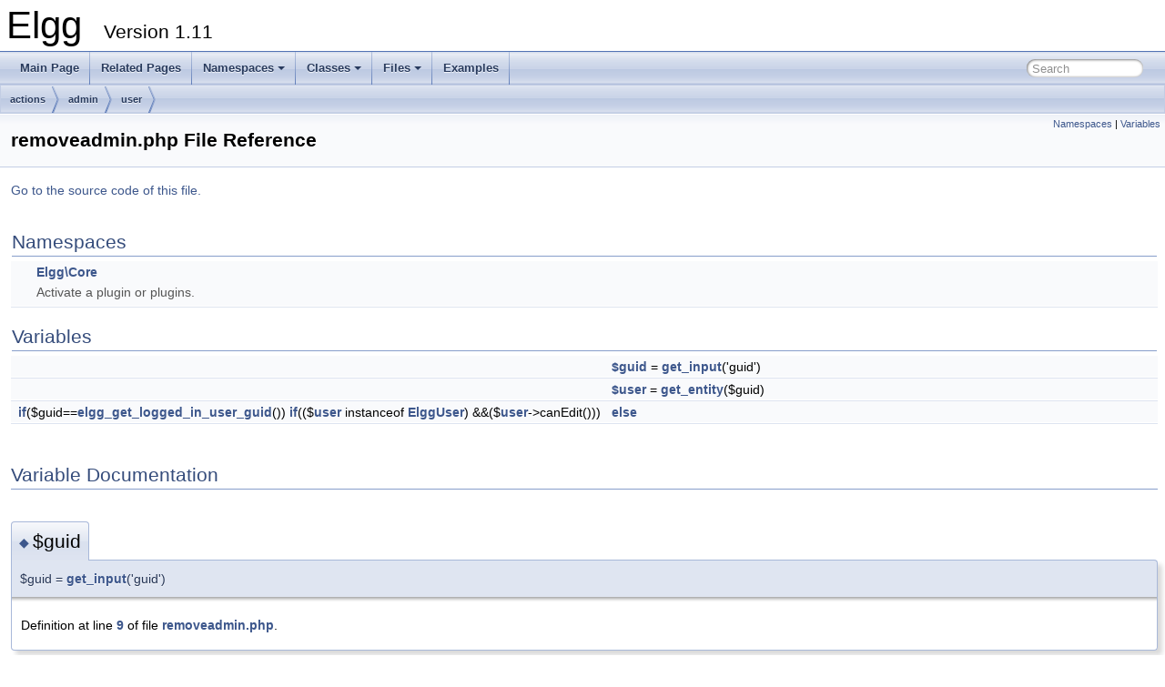

--- FILE ---
content_type: text/html
request_url: http://reference.elgg.org/1.11/removeadmin_8php.html
body_size: 3034
content:
<!DOCTYPE html PUBLIC "-//W3C//DTD XHTML 1.0 Transitional//EN" "https://www.w3.org/TR/xhtml1/DTD/xhtml1-transitional.dtd">
<html xmlns="http://www.w3.org/1999/xhtml">
<head>
<meta http-equiv="Content-Type" content="text/xhtml;charset=UTF-8"/>
<meta http-equiv="X-UA-Compatible" content="IE=9"/>
<meta name="generator" content="Doxygen 1.9.1"/>
<meta name="viewport" content="width=device-width, initial-scale=1"/>
<title>Elgg: actions/admin/user/removeadmin.php File Reference</title>
<link href="tabs.css" rel="stylesheet" type="text/css"/>
<script type="text/javascript" src="jquery.js"></script>
<script type="text/javascript" src="dynsections.js"></script>
<link href="search/search.css" rel="stylesheet" type="text/css"/>
<script type="text/javascript" src="search/searchdata.js"></script>
<script type="text/javascript" src="search/search.js"></script>
<link href="doxygen.css" rel="stylesheet" type="text/css" />
</head>
<body>
<div id="top"><!-- do not remove this div, it is closed by doxygen! -->
<div id="titlearea">
<table cellspacing="0" cellpadding="0">
 <tbody>
 <tr style="height: 56px;">
  <td id="projectalign" style="padding-left: 0.5em;">
   <div id="projectname">Elgg
   &#160;<span id="projectnumber">Version 1.11</span>
   </div>
  </td>
 </tr>
 </tbody>
</table>
</div>
<!-- end header part -->
<!-- Generated by Doxygen 1.9.1 -->
<script type="text/javascript">
/* @license magnet:?xt=urn:btih:cf05388f2679ee054f2beb29a391d25f4e673ac3&amp;dn=gpl-2.0.txt GPL-v2 */
var searchBox = new SearchBox("searchBox", "search",false,'Search','.html');
/* @license-end */
</script>
<script type="text/javascript" src="menudata.js"></script>
<script type="text/javascript" src="menu.js"></script>
<script type="text/javascript">
/* @license magnet:?xt=urn:btih:cf05388f2679ee054f2beb29a391d25f4e673ac3&amp;dn=gpl-2.0.txt GPL-v2 */
$(function() {
  initMenu('',true,false,'search.php','Search');
  $(document).ready(function() { init_search(); });
});
/* @license-end */</script>
<div id="main-nav"></div>
<!-- window showing the filter options -->
<div id="MSearchSelectWindow"
     onmouseover="return searchBox.OnSearchSelectShow()"
     onmouseout="return searchBox.OnSearchSelectHide()"
     onkeydown="return searchBox.OnSearchSelectKey(event)">
</div>

<!-- iframe showing the search results (closed by default) -->
<div id="MSearchResultsWindow">
<iframe src="javascript:void(0)" frameborder="0" 
        name="MSearchResults" id="MSearchResults">
</iframe>
</div>

<div id="nav-path" class="navpath">
  <ul>
<li class="navelem"><a class="el" href="dir_94c36f04b685632061a799a0eb3996ff.html">actions</a></li><li class="navelem"><a class="el" href="dir_89321b96d13472b8bc4708867592891e.html">admin</a></li><li class="navelem"><a class="el" href="dir_30c807ad137af857b7e99324f84e8a94.html">user</a></li>  </ul>
</div>
</div><!-- top -->
<div class="header">
  <div class="summary">
<a href="#namespaces">Namespaces</a> &#124;
<a href="#var-members">Variables</a>  </div>
  <div class="headertitle">
<div class="title">removeadmin.php File Reference</div>  </div>
</div><!--header-->
<div class="contents">

<p><a href="removeadmin_8php_source.html">Go to the source code of this file.</a></p>
<table class="memberdecls">
<tr class="heading"><td colspan="2"><h2 class="groupheader"><a name="namespaces"></a>
Namespaces</h2></td></tr>
<tr class="memitem:namespaceElgg_1_1Core"><td class="memItemLeft" align="right" valign="top"> &#160;</td><td class="memItemRight" valign="bottom"><a class="el" href="namespaceElgg_1_1Core.html">Elgg\Core</a></td></tr>
<tr class="memdesc:namespaceElgg_1_1Core"><td class="mdescLeft">&#160;</td><td class="mdescRight">Activate a plugin or plugins. <br /></td></tr>
<tr class="separator:"><td class="memSeparator" colspan="2">&#160;</td></tr>
</table><table class="memberdecls">
<tr class="heading"><td colspan="2"><h2 class="groupheader"><a name="var-members"></a>
Variables</h2></td></tr>
<tr class="memitem:af99126304cbcb2e1483892c40bb3aae4"><td class="memItemLeft" align="right" valign="top">&#160;</td><td class="memItemRight" valign="bottom"><a class="el" href="removeadmin_8php.html#af99126304cbcb2e1483892c40bb3aae4">$guid</a> = <a class="el" href="input_8php.html#a8de41681ba97c4debecaecef9a7ac036">get_input</a>('guid')</td></tr>
<tr class="separator:af99126304cbcb2e1483892c40bb3aae4"><td class="memSeparator" colspan="2">&#160;</td></tr>
<tr class="memitem:a598ca4e71b15a1313ec95f0df1027ca5"><td class="memItemLeft" align="right" valign="top">&#160;</td><td class="memItemRight" valign="bottom"><a class="el" href="removeadmin_8php.html#a598ca4e71b15a1313ec95f0df1027ca5">$user</a> = <a class="el" href="entities_8php.html#a3c86f931a28def8fa0c991b1d034e3d0">get_entity</a>($guid)</td></tr>
<tr class="separator:a598ca4e71b15a1313ec95f0df1027ca5"><td class="memSeparator" colspan="2">&#160;</td></tr>
<tr class="memitem:ad9676b302cf751403e921161cc2bc9da"><td class="memItemLeft" align="right" valign="top"><a class="el" href="json_2river_2item_8php.html#a60d7786e537eac311efe561bae9ff399">if</a>($guid==<a class="el" href="sessions_8php.html#a74a60ed3d6e1e03b1b25772dac35dbc0">elgg_get_logged_in_user_guid</a>()) <a class="el" href="json_2river_2item_8php.html#a60d7786e537eac311efe561bae9ff399">if</a>(($<a class="el" href="views_2default_2css_2admin_8php.html#a2496a85b9678a103196f2b30af9cfd3f">user</a> instanceof <a class="el" href="classElggUser.html">ElggUser</a>) &amp;&amp;($<a class="el" href="views_2default_2css_2admin_8php.html#a2496a85b9678a103196f2b30af9cfd3f">user</a>-&gt;canEdit()))&#160;</td><td class="memItemRight" valign="bottom"><a class="el" href="removeadmin_8php.html#ad9676b302cf751403e921161cc2bc9da">else</a></td></tr>
<tr class="separator:ad9676b302cf751403e921161cc2bc9da"><td class="memSeparator" colspan="2">&#160;</td></tr>
</table>
<h2 class="groupheader">Variable Documentation</h2>
<a id="af99126304cbcb2e1483892c40bb3aae4"></a>
<h2 class="memtitle"><span class="permalink"><a href="#af99126304cbcb2e1483892c40bb3aae4">&#9670;&nbsp;</a></span>$guid</h2>

<div class="memitem">
<div class="memproto">
      <table class="memname">
        <tr>
          <td class="memname">$guid = <a class="el" href="input_8php.html#a8de41681ba97c4debecaecef9a7ac036">get_input</a>('guid')</td>
        </tr>
      </table>
</div><div class="memdoc">

<p class="definition">Definition at line <a class="el" href="removeadmin_8php_source.html#l00009">9</a> of file <a class="el" href="removeadmin_8php_source.html">removeadmin.php</a>.</p>

</div>
</div>
<a id="a598ca4e71b15a1313ec95f0df1027ca5"></a>
<h2 class="memtitle"><span class="permalink"><a href="#a598ca4e71b15a1313ec95f0df1027ca5">&#9670;&nbsp;</a></span>$user</h2>

<div class="memitem">
<div class="memproto">
      <table class="memname">
        <tr>
          <td class="memname">$<a class="el" href="views_2default_2css_2admin_8php.html#a2496a85b9678a103196f2b30af9cfd3f">user</a> = <a class="el" href="entities_8php.html#a3c86f931a28def8fa0c991b1d034e3d0">get_entity</a>($guid)</td>
        </tr>
      </table>
</div><div class="memdoc">

<p class="definition">Definition at line <a class="el" href="removeadmin_8php_source.html#l00010">10</a> of file <a class="el" href="removeadmin_8php_source.html">removeadmin.php</a>.</p>

</div>
</div>
<a id="ad9676b302cf751403e921161cc2bc9da"></a>
<h2 class="memtitle"><span class="permalink"><a href="#ad9676b302cf751403e921161cc2bc9da">&#9670;&nbsp;</a></span>else</h2>

<div class="memitem">
<div class="memproto">
      <table class="memname">
        <tr>
          <td class="memname"><a class="el" href="json_2river_2item_8php.html#a60d7786e537eac311efe561bae9ff399">if</a> ( $guid==<a class="el" href="sessions_8php.html#a74a60ed3d6e1e03b1b25772dac35dbc0">elgg_get_logged_in_user_guid</a>()) <a class="el" href="json_2river_2item_8php.html#a60d7786e537eac311efe561bae9ff399">if</a> (( $<a class="el" href="views_2default_2css_2admin_8php.html#a2496a85b9678a103196f2b30af9cfd3f">user</a> instanceof <a class="el" href="classElggUser.html">ElggUser</a>) &amp;&amp;( $<a class="el" href="views_2default_2css_2admin_8php.html#a2496a85b9678a103196f2b30af9cfd3f">user</a>-&gt;canEdit())) else</td>
        </tr>
      </table>
</div><div class="memdoc">
<b>Initial value:</b><div class="fragment"><div class="line">{</div>
<div class="line">    <a class="code" href="elgglib_8php.html#a0da793eaf599d08d3c12b46cf862f3c4">register_error</a>(<a class="code" href="engine_2lib_2languages_8php.html#a6edd4daf01b4959806bac3f130714acf">elgg_echo</a>(<span class="stringliteral">&#39;admin:user:removeadmin:no&#39;</span>))</div>
<div class="ttc" id="aelgglib_8php_html_a0da793eaf599d08d3c12b46cf862f3c4"><div class="ttname"><a href="elgglib_8php.html#a0da793eaf599d08d3c12b46cf862f3c4">register_error</a></div><div class="ttdeci">register_error($error)</div><div class="ttdoc">Display an error on next page load.</div><div class="ttdef"><b>Definition:</b> <a href="elgglib_8php_source.html#l00455">elgglib.php:455</a></div></div>
<div class="ttc" id="aengine_2lib_2languages_8php_html_a6edd4daf01b4959806bac3f130714acf"><div class="ttname"><a href="engine_2lib_2languages_8php.html#a6edd4daf01b4959806bac3f130714acf">elgg_echo</a></div><div class="ttdeci">elgg_echo($message_key, $args=array(), $language=&quot;&quot;)</div><div class="ttdoc">Given a message key, returns an appropriately translated full-text string.</div><div class="ttdef"><b>Definition:</b> <a href="engine_2lib_2languages_8php_source.html#l00021">languages.php:21</a></div></div>
</div><!-- fragment -->
<p class="definition">Definition at line <a class="el" href="removeadmin_8php_source.html#l00023">23</a> of file <a class="el" href="removeadmin_8php_source.html">removeadmin.php</a>.</p>

</div>
</div>
</div><!-- contents -->
<!-- start footer part -->
<hr class="footer"/><address class="footer"><small>
Generated on Mon Feb 2 2026 00:00:44 for Elgg by&#160;<a href="https://www.doxygen.org/index.html"><img class="footer" src="doxygen.svg" width="104" height="31" alt="doxygen"/></a> 1.9.1
</small></address>
</body>
</html>
